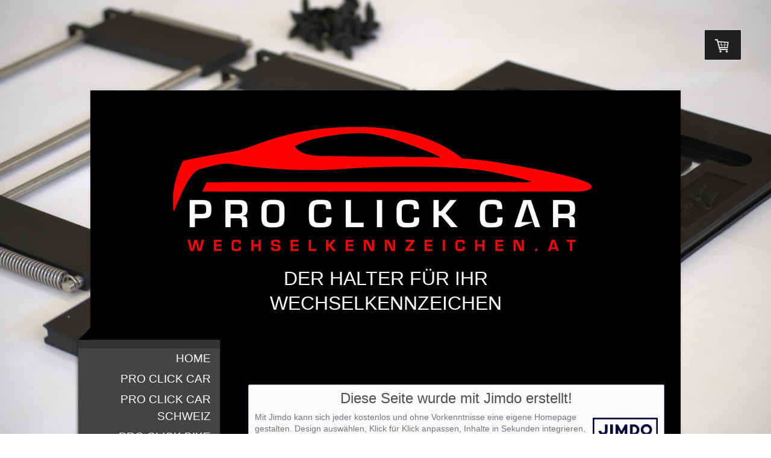

--- FILE ---
content_type: text/html; charset=UTF-8
request_url: https://www.wechselkennzeichen.at/about/
body_size: 11768
content:
<!DOCTYPE html>
<html lang="de-DE"><head>
    <meta charset="utf-8"/>
    <link rel="dns-prefetch preconnect" href="https://u.jimcdn.com/" crossorigin="anonymous"/>
<link rel="dns-prefetch preconnect" href="https://assets.jimstatic.com/" crossorigin="anonymous"/>
<link rel="dns-prefetch preconnect" href="https://image.jimcdn.com" crossorigin="anonymous"/>
<link rel="dns-prefetch preconnect" href="https://fonts.jimstatic.com" crossorigin="anonymous"/>
<meta name="viewport" content="width=device-width, initial-scale=1"/>
<meta http-equiv="X-UA-Compatible" content="IE=edge"/>
<meta name="description" content=""/>
<meta name="robots" content="index, follow, archive"/>
<meta property="st:section" content=""/>
<meta name="generator" content="Jimdo Creator"/>
<meta name="twitter:title" content="Impressum"/>
<meta name="twitter:description" content="-"/>
<meta name="twitter:card" content="summary_large_image"/>
<meta property="og:url" content="https://www.wechselkennzeichen.at/about/"/>
<meta property="og:title" content="Impressum"/>
<meta property="og:description" content=""/>
<meta property="og:type" content="website"/>
<meta property="og:locale" content="de_DE"/>
<meta property="og:site_name" content="proclickcars"/>
<meta name="twitter:image" content="https://image.jimcdn.com/cdn-cgi/image/width=2000%2Cheight=1500%2Cfit=contain%2Cformat=jpg%2C/app/cms/storage/image/path/sb9eed1a35954e120/backgroundarea/i1d1f781e0755c630/version/1511605604/image.jpg"/>
<meta property="og:image" content="https://image.jimcdn.com/cdn-cgi/image/width=2000%2Cheight=1500%2Cfit=contain%2Cformat=jpg%2C/app/cms/storage/image/path/sb9eed1a35954e120/backgroundarea/i1d1f781e0755c630/version/1511605604/image.jpg"/>
<meta property="og:image:width" content="2000"/>
<meta property="og:image:height" content="1500"/>
<meta property="og:image:secure_url" content="https://image.jimcdn.com/cdn-cgi/image/width=2000%2Cheight=1500%2Cfit=contain%2Cformat=jpg%2C/app/cms/storage/image/path/sb9eed1a35954e120/backgroundarea/i1d1f781e0755c630/version/1511605604/image.jpg"/><title>Impressum - proclickcars</title>
<link rel="icon" type="image/png" href="[data-uri]"/>
    
<link rel="canonical" href="https://www.wechselkennzeichen.at/about/"/>

        <script src="https://assets.jimstatic.com/ckies.js.7c38a5f4f8d944ade39b.js"></script>

        <script src="https://assets.jimstatic.com/cookieControl.js.b05bf5f4339fa83b8e79.js"></script>
    <script>window.CookieControlSet.setToNormal();</script>

    <style>html,body{margin:0}.hidden{display:none}.n{padding:5px}#cc-website-title a {text-decoration: none}.cc-m-image-align-1{text-align:left}.cc-m-image-align-2{text-align:right}.cc-m-image-align-3{text-align:center}</style>

        <link href="https://u.jimcdn.com/cms/o/sb9eed1a35954e120/layout/dm_ad8fff29fb11520f6403d27a3494a84b/css/layout.css?t=1588074227" rel="stylesheet" type="text/css" id="jimdo_layout_css"/>
<script>     /* <![CDATA[ */     /*!  loadCss [c]2014 @scottjehl, Filament Group, Inc.  Licensed MIT */     window.loadCSS = window.loadCss = function(e,n,t){var r,l=window.document,a=l.createElement("link");if(n)r=n;else{var i=(l.body||l.getElementsByTagName("head")[0]).childNodes;r=i[i.length-1]}var o=l.styleSheets;a.rel="stylesheet",a.href=e,a.media="only x",r.parentNode.insertBefore(a,n?r:r.nextSibling);var d=function(e){for(var n=a.href,t=o.length;t--;)if(o[t].href===n)return e.call(a);setTimeout(function(){d(e)})};return a.onloadcssdefined=d,d(function(){a.media=t||"all"}),a};     window.onloadCSS = function(n,o){n.onload=function(){n.onload=null,o&&o.call(n)},"isApplicationInstalled"in navigator&&"onloadcssdefined"in n&&n.onloadcssdefined(o)}     /* ]]> */ </script>     <script>
// <![CDATA[
onloadCSS(loadCss('https://assets.jimstatic.com/web.css.cba479cb7ca5b5a1cac2a1ff8a34b9db.css') , function() {
    this.id = 'jimdo_web_css';
});
// ]]>
</script>
<link href="https://assets.jimstatic.com/web.css.cba479cb7ca5b5a1cac2a1ff8a34b9db.css" rel="preload" as="style"/>
<noscript>
<link href="https://assets.jimstatic.com/web.css.cba479cb7ca5b5a1cac2a1ff8a34b9db.css" rel="stylesheet"/>
</noscript>
    <script>
    //<![CDATA[
        var jimdoData = {"isTestserver":false,"isLcJimdoCom":false,"isJimdoHelpCenter":false,"isProtectedPage":false,"cstok":"","cacheJsKey":"809fbefa5524cfe701b9bc699b86fd969b906185","cacheCssKey":"809fbefa5524cfe701b9bc699b86fd969b906185","cdnUrl":"https:\/\/assets.jimstatic.com\/","minUrl":"https:\/\/assets.jimstatic.com\/app\/cdn\/min\/file\/","authUrl":"https:\/\/a.jimdo.com\/","webPath":"https:\/\/www.wechselkennzeichen.at\/","appUrl":"https:\/\/a.jimdo.com\/","cmsLanguage":"de_DE","isFreePackage":false,"mobile":false,"isDevkitTemplateUsed":true,"isTemplateResponsive":true,"websiteId":"sb9eed1a35954e120","pageId":1922821070,"packageId":3,"shop":{"deliveryTimeTexts":{"1":"1 - 3 Tage Lieferzeit","2":"3 - 5 Tage Lieferzeit","3":"5 - 8 Tage Lieferzeit"},"checkoutButtonText":"Zur Kasse","isReady":true,"currencyFormat":{"pattern":"#,##0.00 \u00a4","convertedPattern":"#,##0.00 $","symbols":{"GROUPING_SEPARATOR":".","DECIMAL_SEPARATOR":",","CURRENCY_SYMBOL":"\u20ac"}},"currencyLocale":"de_DE"},"tr":{"gmap":{"searchNotFound":"Die angegebene Adresse konnte nicht gefunden werden.","routeNotFound":"Die Anfahrtsroute konnte nicht berechnet werden. M\u00f6gliche Gr\u00fcnde: Die Startadresse ist zu ungenau oder zu weit von der Zieladresse entfernt."},"shop":{"checkoutSubmit":{"next":"N\u00e4chster Schritt","wait":"Bitte warten"},"paypalError":"Da ist leider etwas schiefgelaufen. Bitte versuche es erneut!","cartBar":"Zum Warenkorb","maintenance":"Dieser Shop ist vor\u00fcbergehend leider nicht erreichbar. Bitte probieren Sie es sp\u00e4ter noch einmal.","addToCartOverlay":{"productInsertedText":"Der Artikel wurde dem Warenkorb hinzugef\u00fcgt.","continueShoppingText":"Weiter einkaufen","reloadPageText":"neu laden"},"notReadyText":"Dieser Shop ist noch nicht vollst\u00e4ndig eingerichtet.","numLeftText":"Mehr als {:num} Exemplare dieses Artikels sind z.Z. leider nicht verf\u00fcgbar.","oneLeftText":"Es ist leider nur noch ein Exemplar dieses Artikels verf\u00fcgbar."},"common":{"timeout":"Es ist ein Fehler aufgetreten. Die von dir ausgew\u00e4hlte Aktion wurde abgebrochen. Bitte versuche es in ein paar Minuten erneut."},"form":{"badRequest":"Es ist ein Fehler aufgetreten: Die Eingaben konnten leider nicht \u00fcbermittelt werden. Bitte versuche es sp\u00e4ter noch einmal!"}},"jQuery":"jimdoGen002","isJimdoMobileApp":false,"bgConfig":{"id":56395970,"type":"picture","options":{"fixed":true},"images":[{"id":6463409470,"url":"https:\/\/image.jimcdn.com\/cdn-cgi\/image\/width=2000%2Cheight=1500%2Cfit=contain%2Cformat=jpg%2C\/app\/cms\/storage\/image\/path\/sb9eed1a35954e120\/backgroundarea\/i1d1f781e0755c630\/version\/1511605604\/image.jpg","altText":"","focalPointX":93.0859375,"focalPointY":45.790289256198349221449461765587329864501953125}]},"bgFullscreen":null,"responsiveBreakpointLandscape":767,"responsiveBreakpointPortrait":480,"copyableHeadlineLinks":false,"tocGeneration":false,"googlemapsConsoleKey":false,"loggingForAnalytics":false,"loggingForPredefinedPages":false,"isFacebookPixelIdEnabled":true,"userAccountId":"6193c2ab-45a3-4b22-99d7-d8a2c626d357"};
    // ]]>
</script>

     <script> (function(window) { 'use strict'; var regBuff = window.__regModuleBuffer = []; var regModuleBuffer = function() { var args = [].slice.call(arguments); regBuff.push(args); }; if (!window.regModule) { window.regModule = regModuleBuffer; } })(window); </script>
    <script src="https://assets.jimstatic.com/web.js.24f3cfbc36a645673411.js" async="true"></script>
    <script src="https://assets.jimstatic.com/at.js.62588d64be2115a866ce.js"></script>
    <script type="text/javascript">
//<![CDATA[

if(window.CookieControl.isCookieAllowed("fb_analytics")) {
    !function(f,b,e,v,n,t,s){if(f.fbq)return;n=f.fbq=function(){n.callMethod?
    n.callMethod.apply(n,arguments):n.queue.push(arguments)};if(!f._fbq)f._fbq=n;
    n.push=n;n.loaded=!0;n.version='2.0';n.agent='pljimdo';n.queue=[];t=b.createElement(e);t.async=!0;
    t.src=v;s=b.getElementsByTagName(e)[0];s.parentNode.insertBefore(t,s)}(window,
    document,'script','https://connect.facebook.net/en_US/fbevents.js');
    fbq('init', '311921755951436');
    fbq('track', 'PageView');
}

//]]>
</script>
</head>

<body class="body cc-page j-has-shop j-m-gallery-styles j-m-video-styles j-m-hr-styles j-m-header-styles j-m-text-styles j-m-emotionheader-styles j-m-htmlCode-styles j-m-rss-styles j-m-form-styles j-m-table-styles j-m-textWithImage-styles j-m-downloadDocument-styles j-m-imageSubtitle-styles j-m-flickr-styles j-m-googlemaps-styles j-m-blogSelection-styles j-m-comment-styles-disabled j-m-jimdo-styles j-m-profile-styles j-m-guestbook-styles j-m-promotion-styles j-m-twitter-styles j-m-hgrid-styles j-m-shoppingcart-styles j-m-catalog-styles j-m-product-styles-disabled j-m-facebook-styles j-m-sharebuttons-styles j-m-formnew-styles j-m-callToAction-styles j-m-turbo-styles j-m-spacing-styles j-m-googleplus-styles j-m-dummy-styles j-m-search-styles j-m-booking-styles j-m-socialprofiles-styles j-footer-styles cc-pagemode-default cc-content-parent" id="page-1922821070">

<div id="cc-inner" class="cc-content-parent">

  <!-- _mobile-navigation.sass -->
  <input type="checkbox" id="jtpl-mobile-navigation__checkbox"/><!-- END _mobile-navigation.sass --><!-- _main.sass --><div class="jtpl-main cc-content-parent">

    <div class="jtpl-background-area" background-area=""></div>

    <div class="jtpl-container content-options-box alignment-options cc-content-parent">

      <!-- _mobile-navigation.sass -->
      <nav class="jtpl-mobile-navigation"><div class="jtpl-mobile-navigation__top-bar">
          <label for="jtpl-mobile-navigation__checkbox" class="jtpl-mobile-navigation__label">
            <span class="jtpl-mobile-navigation__borders navigation-colors__menu-icon"></span>
          </label>
        </div>
        <div class="jtpl-mobile-navigation__inner navigation-colors">
          <div data-container="navigation"><div class="j-nav-variant-nested"><ul class="cc-nav-level-0 j-nav-level-0"><li id="cc-nav-view-1922821170" class="jmd-nav__list-item-0"><a href="/" data-link-title="Home">Home</a></li><li id="cc-nav-view-1922821270" class="jmd-nav__list-item-0"><a href="/pro-click-car/" data-link-title="Pro Click Car">Pro Click Car</a></li><li id="cc-nav-view-1971631070" class="jmd-nav__list-item-0"><a href="/pro-click-car-schweiz/" data-link-title="Pro Click Car Schweiz">Pro Click Car Schweiz</a></li><li id="cc-nav-view-1922821370" class="jmd-nav__list-item-0"><a href="/pro-click-bike/" data-link-title="Pro Click Bike">Pro Click Bike</a></li><li id="cc-nav-view-1922821870" class="jmd-nav__list-item-0"><a href="/kontakt/" data-link-title="Kontakt">Kontakt</a></li><li id="cc-nav-view-1974312570" class="jmd-nav__list-item-0"><a href="/aktionen/" data-link-title="AKTIONEN">AKTIONEN</a></li></ul></div></div>
        </div>
      </nav><!-- END _mobile-navigation.sass --><!-- _header.sass --><header class="jtpl-header"><div class="jtpl-logo"><div id="cc-website-logo" class="cc-single-module-element"><div id="cc-m-10167682170" class="j-module n j-imageSubtitle"><div class="cc-m-image-container"><figure class="cc-imagewrapper cc-m-image-align-1">
<a href="https://www.wechselkennzeichen.at/" target="_self"><img srcset="https://image.jimcdn.com/cdn-cgi/image/width=320%2Cheight=10000%2Cfit=contain%2Cformat=jpg%2C/app/cms/storage/image/path/sb9eed1a35954e120/image/i2be038c3e3d00653/version/1551197094/image.jpg 320w, https://image.jimcdn.com/cdn-cgi/image/width=640%2Cheight=10000%2Cfit=contain%2Cformat=jpg%2C/app/cms/storage/image/path/sb9eed1a35954e120/image/i2be038c3e3d00653/version/1551197094/image.jpg 640w, https://image.jimcdn.com/cdn-cgi/image//app/cms/storage/image/path/sb9eed1a35954e120/image/i2be038c3e3d00653/version/1551197094/image.jpg 900w" sizes="(min-width: 900px) 900px, 100vw" id="cc-m-imagesubtitle-image-10167682170" src="https://image.jimcdn.com/cdn-cgi/image//app/cms/storage/image/path/sb9eed1a35954e120/image/i2be038c3e3d00653/version/1551197094/image.jpg" alt="proclickcars" class="" data-src-width="900" data-src-height="242" data-src="https://image.jimcdn.com/cdn-cgi/image//app/cms/storage/image/path/sb9eed1a35954e120/image/i2be038c3e3d00653/version/1551197094/image.jpg" data-image-id="6620576670"/></a>    

</figure>
</div>
<div class="cc-clear"></div>
<script id="cc-m-reg-10167682170">// <![CDATA[

    window.regModule("module_imageSubtitle", {"data":{"imageExists":true,"hyperlink":"","hyperlink_target":"","hyperlinkAsString":"","pinterest":"0","id":10167682170,"widthEqualsContent":"0","resizeWidth":900,"resizeHeight":242},"id":10167682170});
// ]]>
</script></div></div></div>
        <div id="cc-website-title" class="cc-single-module-element"><div id="cc-m-10167682270" class="j-module n j-header"><a href="https://www.wechselkennzeichen.at/"><span class="cc-within-single-module-element j-website-title-content" id="cc-m-header-10167682270">DER HALTER FÜR IHR <br/>WECHSELKENNZEICHEN</span></a></div></div>
      </header><!-- END _header.sass --><!-- _section-main.sass --><section class="jtpl-section-main cc-content-parent"><!-- _navigation.sass --><nav class="jtpl-navigation navigation-colors"><div data-container="navigation"><div class="j-nav-variant-nested"><ul class="cc-nav-level-0 j-nav-level-0"><li id="cc-nav-view-1922821170" class="jmd-nav__list-item-0"><a href="/" data-link-title="Home">Home</a></li><li id="cc-nav-view-1922821270" class="jmd-nav__list-item-0"><a href="/pro-click-car/" data-link-title="Pro Click Car">Pro Click Car</a></li><li id="cc-nav-view-1971631070" class="jmd-nav__list-item-0"><a href="/pro-click-car-schweiz/" data-link-title="Pro Click Car Schweiz">Pro Click Car Schweiz</a></li><li id="cc-nav-view-1922821370" class="jmd-nav__list-item-0"><a href="/pro-click-bike/" data-link-title="Pro Click Bike">Pro Click Bike</a></li><li id="cc-nav-view-1922821870" class="jmd-nav__list-item-0"><a href="/kontakt/" data-link-title="Kontakt">Kontakt</a></li><li id="cc-nav-view-1974312570" class="jmd-nav__list-item-0"><a href="/aktionen/" data-link-title="AKTIONEN">AKTIONEN</a></li></ul></div></div>
        </nav><!-- END _navigation.sass --><section class="jtpl-content content-options-inner cc-content-parent"><div id="content_area" data-container="content"><div id="content_start"></div>
        
        <div id="cc-matrix-2530361470"></div>
        <br/>
<br/>
<div id="imprint" class="j-static-page">
    <h2>Diese Seite wurde mit Jimdo erstellt!</h2>
    <a class="imprint-logo-wrapper" href="https://de.jimdo.com?utm_medium=about%20box&amp;utm_source=business" rel="nofollow">
        <img class="logo" src="https://assets.jimstatic.com/s/img/cms/siteadmin/newlogostuff/jimdologo2015.png" alt="Jimdo" title="Jimdo"/>
    </a>

    <p class="imprint-about">
        Mit Jimdo kann sich jeder kostenlos und ohne Vorkenntnisse eine eigene Homepage gestalten. Design auswählen, Klick für Klick anpassen, Inhalte in Sekunden integrieren, fertig!        <br/>
        Jetzt unter <a href="https://de.jimdo.com?utm_medium=about%20box&amp;utm_source=business" rel="nofollow">de.jimdo.com</a> für eine kostenlose Webseite anmelden und sofort loslegen.    </p>
</div>
<br/>

        </div>
        </section></section><!-- END _section-main.sass --><!-- _section-aside.sass --><section class="jtpl-sidebar sidebar-options"><div data-container="sidebar"><div id="cc-matrix-2530365370"><div id="cc-m-9670077670" class="j-module n j-spacing ">
    <div class="cc-m-spacer" style="height: 30px;">
    
</div>

</div><div id="cc-m-9670077770" class="j-module n j-hgrid ">    <div class="cc-m-hgrid-column" style="width: 28.65%;">
        <div id="cc-matrix-2530365670"><div id="cc-m-9670077870" class="j-module n j-header "><h3 class="" id="cc-m-header-9670077870">Kundenservice</h3></div><div id="cc-m-9670077970" class="j-module n j-text "><p>
    Montag bis Freitag:
</p>

<p>
    von   8.00 -12.00 Uhr 
</p>

<p>
    von 13.00 -17.00 Uhr
</p>

<p>
     
</p>

<p>
     
</p>

<p>
    Tel.: <a href="tel:+4365625085" class="">+43 (0)6562 5085</a>
</p>

<p>
    Fax: +43 (0)6562 5085 4
</p>

<p>
    <a href="mailto:info@wechselkennzeichen.at" class="">info@wechselkennzeichen.at</a>
</p></div></div>    </div>
            <div class="cc-m-hgrid-separator" data-display="cms-only"><div></div></div>
        <div class="cc-m-hgrid-column" style="width: 22.75%;">
        <div id="cc-matrix-2530365770"><div id="cc-m-9670078070" class="j-module n j-header "><h3 class="" id="cc-m-header-9670078070">Informationen</h3></div><div id="cc-m-9670078170" class="j-module n j-text "><p>
    <a href="https://www.wechselkennzeichen.at/j/shop/deliveryinfo" target="_blank" title="https://www.wechselkennzeichen.at/j/shop/deliveryinfo">Versandkosten</a>:
</p>

<p>
    Österreich € 6,99
</p>

<p>
    Deutschland € 16,99
</p>

<p>
    Schweiz € 19,99
</p>

<p>
    <span style="font-size: 14px;">Bei Lieferungen in das Ausland können Zölle, Steuern und Gebühren anfallen, die im angezeigten Gesamtpreis nicht enthalten sind.</span>
</p>

<p>
    <span style="font-size: 14px;">14 tätiges Rückgaberecht </span>
</p>

<p>
    <span style="font-size: 14px;">Kunde trägt die unmittelbaren Kosten der Sendung und der Rücksendung</span>
</p>

<p>
     
</p>

<p>
    Zahlungsmöglichkeiten:
</p></div><div id="cc-m-9857627270" class="j-module n j-imageSubtitle "><figure class="cc-imagewrapper cc-m-image-align-1">
<a href="/"><img srcset="https://image.jimcdn.com/cdn-cgi/image/width=61%2Cheight=10000%2Cfit=contain%2Cformat=png%2C/app/cms/storage/image/path/sb9eed1a35954e120/image/i65849483b5370031/version/1512134510/image.png 61w, https://image.jimcdn.com/cdn-cgi/image/width=122%2Cheight=10000%2Cfit=contain%2Cformat=png%2C/app/cms/storage/image/path/sb9eed1a35954e120/image/i65849483b5370031/version/1512134510/image.png 122w" sizes="(min-width: 61px) 61px, 100vw" id="cc-m-imagesubtitle-image-9857627270" src="https://image.jimcdn.com/cdn-cgi/image/width=61%2Cheight=10000%2Cfit=contain%2Cformat=png%2C/app/cms/storage/image/path/sb9eed1a35954e120/image/i65849483b5370031/version/1512134510/image.png" alt="" class="" data-src-width="512" data-src-height="366" data-src="https://image.jimcdn.com/cdn-cgi/image/width=61%2Cheight=10000%2Cfit=contain%2Cformat=png%2C/app/cms/storage/image/path/sb9eed1a35954e120/image/i65849483b5370031/version/1512134510/image.png" data-image-id="6470766270"/></a>    

</figure>

<div class="cc-clear"></div>
<script id="cc-m-reg-9857627270">// <![CDATA[

    window.regModule("module_imageSubtitle", {"data":{"imageExists":true,"hyperlink":"\/app\/sb9eed1a35954e120\/p50c9bc289328affe\/","hyperlink_target":"","hyperlinkAsString":"Home","pinterest":"0","id":9857627270,"widthEqualsContent":"0","resizeWidth":"61","resizeHeight":44},"id":9857627270});
// ]]>
</script></div><div id="cc-m-9857632670" class="j-module n j-imageSubtitle "><figure class="cc-imagewrapper cc-m-image-align-1">
<img srcset="https://image.jimcdn.com/cdn-cgi/image/width=61%2Cheight=10000%2Cfit=contain%2Cformat=png%2C/app/cms/storage/image/path/sb9eed1a35954e120/image/i5c4f3631d965fb3d/version/1512129685/image.png 61w, https://image.jimcdn.com/cdn-cgi/image/width=122%2Cheight=10000%2Cfit=contain%2Cformat=png%2C/app/cms/storage/image/path/sb9eed1a35954e120/image/i5c4f3631d965fb3d/version/1512129685/image.png 122w" sizes="(min-width: 61px) 61px, 100vw" id="cc-m-imagesubtitle-image-9857632670" src="https://image.jimcdn.com/cdn-cgi/image/width=61%2Cheight=10000%2Cfit=contain%2Cformat=png%2C/app/cms/storage/image/path/sb9eed1a35954e120/image/i5c4f3631d965fb3d/version/1512129685/image.png" alt="" class="" data-src-width="512" data-src-height="366" data-src="https://image.jimcdn.com/cdn-cgi/image/width=61%2Cheight=10000%2Cfit=contain%2Cformat=png%2C/app/cms/storage/image/path/sb9eed1a35954e120/image/i5c4f3631d965fb3d/version/1512129685/image.png" data-image-id="6470767770"/>    

</figure>

<div class="cc-clear"></div>
<script id="cc-m-reg-9857632670">// <![CDATA[

    window.regModule("module_imageSubtitle", {"data":{"imageExists":true,"hyperlink":"","hyperlink_target":"","hyperlinkAsString":"","pinterest":"0","id":9857632670,"widthEqualsContent":"0","resizeWidth":"61","resizeHeight":44},"id":9857632670});
// ]]>
</script></div><div id="cc-m-9857638170" class="j-module n j-imageSubtitle "><figure class="cc-imagewrapper cc-m-image-align-1">
<img srcset="https://image.jimcdn.com/cdn-cgi/image/width=61%2Cheight=10000%2Cfit=contain%2Cformat=png%2C/app/cms/storage/image/path/sb9eed1a35954e120/image/ic3da8fef5bc66664/version/1512134462/image.png 61w, https://image.jimcdn.com/cdn-cgi/image/width=122%2Cheight=10000%2Cfit=contain%2Cformat=png%2C/app/cms/storage/image/path/sb9eed1a35954e120/image/ic3da8fef5bc66664/version/1512134462/image.png 122w" sizes="(min-width: 61px) 61px, 100vw" id="cc-m-imagesubtitle-image-9857638170" src="https://image.jimcdn.com/cdn-cgi/image/width=61%2Cheight=10000%2Cfit=contain%2Cformat=png%2C/app/cms/storage/image/path/sb9eed1a35954e120/image/ic3da8fef5bc66664/version/1512134462/image.png" alt="" class="" data-src-width="512" data-src-height="366" data-src="https://image.jimcdn.com/cdn-cgi/image/width=61%2Cheight=10000%2Cfit=contain%2Cformat=png%2C/app/cms/storage/image/path/sb9eed1a35954e120/image/ic3da8fef5bc66664/version/1512134462/image.png" data-image-id="6470771270"/>    

</figure>

<div class="cc-clear"></div>
<script id="cc-m-reg-9857638170">// <![CDATA[

    window.regModule("module_imageSubtitle", {"data":{"imageExists":true,"hyperlink":"","hyperlink_target":"","hyperlinkAsString":"","pinterest":"0","id":9857638170,"widthEqualsContent":"0","resizeWidth":"61","resizeHeight":44},"id":9857638170});
// ]]>
</script></div><div id="cc-m-9857638270" class="j-module n j-imageSubtitle "><figure class="cc-imagewrapper cc-m-image-align-1">
<img srcset="https://image.jimcdn.com/cdn-cgi/image/width=61%2Cheight=10000%2Cfit=contain%2Cformat=png%2C/app/cms/storage/image/path/sb9eed1a35954e120/image/i15412ca5e6eca9d5/version/1512129700/image.png 61w, https://image.jimcdn.com/cdn-cgi/image/width=122%2Cheight=10000%2Cfit=contain%2Cformat=png%2C/app/cms/storage/image/path/sb9eed1a35954e120/image/i15412ca5e6eca9d5/version/1512129700/image.png 122w" sizes="(min-width: 61px) 61px, 100vw" id="cc-m-imagesubtitle-image-9857638270" src="https://image.jimcdn.com/cdn-cgi/image/width=61%2Cheight=10000%2Cfit=contain%2Cformat=png%2C/app/cms/storage/image/path/sb9eed1a35954e120/image/i15412ca5e6eca9d5/version/1512129700/image.png" alt="" class="" data-src-width="512" data-src-height="366" data-src="https://image.jimcdn.com/cdn-cgi/image/width=61%2Cheight=10000%2Cfit=contain%2Cformat=png%2C/app/cms/storage/image/path/sb9eed1a35954e120/image/i15412ca5e6eca9d5/version/1512129700/image.png" data-image-id="6470771370"/>    

</figure>

<div class="cc-clear"></div>
<script id="cc-m-reg-9857638270">// <![CDATA[

    window.regModule("module_imageSubtitle", {"data":{"imageExists":true,"hyperlink":"","hyperlink_target":"","hyperlinkAsString":"","pinterest":"0","id":9857638270,"widthEqualsContent":"0","resizeWidth":"61","resizeHeight":44},"id":9857638270});
// ]]>
</script></div></div>    </div>
            <div class="cc-m-hgrid-separator" data-display="cms-only"><div></div></div>
        <div class="cc-m-hgrid-column" style="width: 19.04%;">
        <div id="cc-matrix-2530365870"><div id="cc-m-9670078270" class="j-module n j-header "><h3 class="" id="cc-m-header-9670078270">Kategorien</h3></div><div id="cc-m-9670078370" class="j-module n j-text "><p>
    <a href="/" title="Home" class="cc-sm-pointer">Home</a>
</p>

<p>
    <a href="/pro-click-car/" title="Pro Click Car" class="cc-sm-pointer">Pro Click Car</a>
</p>

<p>
    <a href="/pro-click-car-schweiz/" title="Pro Click Car Schweiz">Pro Click Car Schweiz</a>
</p>

<p>
    <a href="/pro-click-bike/" title="Pro Click Bike" class="cc-sm-pointer">Pro Click Bike</a>
</p>

<p>
    <a href="/kontakt/" title="Kontakt" class="cc-sm-pointer">Kontakt</a>
</p></div><div id="cc-m-9930838270" class="j-module n j-sharebuttons ">
<div class="cc-sharebuttons-element cc-sharebuttons-size-64 cc-sharebuttons-style-colored cc-sharebuttons-design-square cc-sharebuttons-align-left">


    <a class="cc-sharebuttons-facebook" href="http://www.facebook.com/sharer.php?u=https://www.wechselkennzeichen.at/about/&amp;t=Impressum" title="Facebook" target="_blank"></a>

</div>
</div></div>    </div>
            <div class="cc-m-hgrid-separator" data-display="cms-only"><div></div></div>
        <div class="cc-m-hgrid-column last" style="width: 23.55%;">
        <div id="cc-matrix-2530365970"><div id="cc-m-9673595770" class="j-module n j-imageSubtitle "><figure class="cc-imagewrapper cc-m-image-align-1 cc-m-width-maxed">
<img srcset="https://image.jimcdn.com/cdn-cgi/image/width=204%2Cheight=10000%2Cfit=contain%2Cformat=png%2C/app/cms/storage/image/path/sb9eed1a35954e120/image/i2a21788652bc9b8d/version/1508413288/image.png 204w, https://image.jimcdn.com/cdn-cgi/image/width=320%2Cheight=10000%2Cfit=contain%2Cformat=png%2C/app/cms/storage/image/path/sb9eed1a35954e120/image/i2a21788652bc9b8d/version/1508413288/image.png 320w, https://image.jimcdn.com/cdn-cgi/image/width=408%2Cheight=10000%2Cfit=contain%2Cformat=png%2C/app/cms/storage/image/path/sb9eed1a35954e120/image/i2a21788652bc9b8d/version/1508413288/image.png 408w" sizes="(min-width: 204px) 204px, 100vw" id="cc-m-imagesubtitle-image-9673595770" src="https://image.jimcdn.com/cdn-cgi/image/width=204%2Cheight=10000%2Cfit=contain%2Cformat=png%2C/app/cms/storage/image/path/sb9eed1a35954e120/image/i2a21788652bc9b8d/version/1508413288/image.png" alt="" class="" data-src-width="1086" data-src-height="685" data-src="https://image.jimcdn.com/cdn-cgi/image/width=204%2Cheight=10000%2Cfit=contain%2Cformat=png%2C/app/cms/storage/image/path/sb9eed1a35954e120/image/i2a21788652bc9b8d/version/1508413288/image.png" data-image-id="6426454970"/>    

</figure>

<div class="cc-clear"></div>
<script id="cc-m-reg-9673595770">// <![CDATA[

    window.regModule("module_imageSubtitle", {"data":{"imageExists":true,"hyperlink":"","hyperlink_target":"","hyperlinkAsString":"","pinterest":"0","id":9673595770,"widthEqualsContent":"1","resizeWidth":"204","resizeHeight":129},"id":9673595770});
// ]]>
</script></div><div id="cc-m-9960735270" class="j-module n j-facebook ">        <div class="j-search-results">
            <button class="fb-placeholder-button j-fb-placeholder-button"><span class="like-icon"></span>Mit Facebook verbinden</button>
            <div class="fb-page" data-href="https://www.facebook.com/wechselkennzeichen.at/" data-hide-cover="false" data-show-facepile="false" data-show-posts="false" data-width="204"></div>
        </div><script>// <![CDATA[

    window.regModule("module_facebook", []);
// ]]>
</script></div></div>    </div>
    
<div class="cc-m-hgrid-overlay" data-display="cms-only"></div>

<br class="cc-clear"/>

</div><div id="cc-m-9670078470" class="j-module n j-spacing ">
    <div class="cc-m-spacer" style="height: 30px;">
    
</div>

</div></div></div>
      </section><!-- END _section-aside.sass --><!-- _footer.sass --><footer class="jtpl-footer footer-options"><div id="contentfooter" data-container="footer">

    <div class="j-info-row"><sup>1</sup> Gilt für Lieferungen in folgendes Land: Österreich. Lieferzeiten für andere Länder und Informationen zur Berechnung des Liefertermins siehe hier: <a href="https://www.wechselkennzeichen.at/j/shop/deliveryinfo">Liefer- und Zahlungsbedingungen</a><br/><sup>2</sup> inkl. MwSt.<br/></div>
    <div class="j-meta-links">
        <a href="/about/">Impressum</a> | <a href="//www.wechselkennzeichen.at/j/shop/withdrawal">Widerrufsbelehrung und -formular</a> | <a href="//www.wechselkennzeichen.at/j/shop/deliveryinfo" data-meta-link="shop_delivery_info">Liefer- und Zahlungsbedingungen</a> | <a href="//www.wechselkennzeichen.at/j/privacy">Datenschutz</a> | <a id="cookie-policy" href="javascript:window.CookieControl.showCookieSettings();">Cookie-Richtlinie</a> | <a href="/sitemap/">Sitemap</a>    </div>

    <div class="j-admin-links">
            
    <span class="loggedout">
        <a rel="nofollow" id="login" href="/login">Anmelden</a>
    </span>

<span class="loggedin">
    <a rel="nofollow" id="logout" target="_top" href="https://cms.e.jimdo.com/app/cms/logout.php">
        Abmelden    </a>
    |
    <a rel="nofollow" id="edit" target="_top" href="https://a.jimdo.com/app/auth/signin/jumpcms/?page=1922821070">Bearbeiten</a>
</span>
        </div>

    
</div>

      </footer><!-- END _footer.sass -->
</div>

    <!-- _cart.sass -->
    <div class="jtpl-cart">
      <div id="cc-sidecart-wrapper"><script>// <![CDATA[

    window.regModule("sidebar_shoppingcart", {"variant":"default","currencyLocale":"de_DE","currencyFormat":{"pattern":"#,##0.00 \u00a4","convertedPattern":"#,##0.00 $","symbols":{"GROUPING_SEPARATOR":".","DECIMAL_SEPARATOR":",","CURRENCY_SYMBOL":"\u20ac"}},"tr":{"cart":{"subtotalText":"Zwischensumme","emptyBasketText":"Ihr Warenkorb ist leer."}}});
// ]]>
</script></div>
    </div>
    <!-- END _cart.sass -->

  </div>
  <!-- END _main.sass -->

</div>
    <ul class="cc-FloatingButtonBarContainer cc-FloatingButtonBarContainer-right hidden">

                    <!-- scroll to top button -->
            <li class="cc-FloatingButtonBarContainer-button-scroll">
                <a href="javascript:void(0);" title="Nach oben scrollen">
                    <span>Nach oben scrollen</span>
                </a>
            </li>
            <script>// <![CDATA[

    window.regModule("common_scrolltotop", []);
// ]]>
</script>    </ul>
    <script type="text/javascript">
//<![CDATA[
var _gaq = [];

_gaq.push(['_gat._anonymizeIp']);

if (window.CookieControl.isCookieAllowed("ga")) {
    _gaq.push(['a._setAccount', 'UA-109123468-1'],
        ['a._trackPageview']
        );

    (function() {
        var ga = document.createElement('script');
        ga.type = 'text/javascript';
        ga.async = true;
        ga.src = 'https://www.google-analytics.com/ga.js';

        var s = document.getElementsByTagName('script')[0];
        s.parentNode.insertBefore(ga, s);
    })();
}
addAutomatedTracking('creator.website', track_anon);
//]]>
</script>
    
<div id="loginbox" class="hidden">

    <div id="loginbox-header">

    <a class="cc-close" title="Dieses Element zuklappen" href="#">zuklappen</a>

    <div class="c"></div>

</div>

<div id="loginbox-content">

        <div id="resendpw"></div>

        <div id="loginboxOuter"></div>
    </div>
</div>
<div id="loginbox-darklayer" class="hidden"></div>
<script>// <![CDATA[

    window.regModule("web_login", {"url":"https:\/\/www.wechselkennzeichen.at\/","pageId":1922821070});
// ]]>
</script>


<div class="cc-individual-cookie-settings" id="cc-individual-cookie-settings" style="display: none" data-nosnippet="true">

</div>
<script>// <![CDATA[

    window.regModule("web_individualCookieSettings", {"categories":[{"type":"NECESSARY","name":"Unbedingt erforderlich","description":"Unbedingt erforderliche Cookies erm\u00f6glichen grundlegende Funktionen und sind f\u00fcr die einwandfreie Funktion der Website erforderlich. Daher kann man sie nicht deaktivieren. Diese Art von Cookies wird ausschlie\u00dflich von dem Betreiber der Website verwendet (First-Party-Cookie) und s\u00e4mtliche Informationen, die in den Cookies gespeichert sind, werden nur an diese Website gesendet.","required":true,"cookies":[{"key":"jimdo-cart-v1","name":"Jimdo-cart-v1","description":"Jimdo-cart-v1\n\nErforderlicher lokaler Speicher, der Informationen \u00fcber den Warenkorb des Website-Besuchers speichert, um Eink\u00e4ufe \u00fcber diesen Online-Shop zu erm\u00f6glichen.\n\nAnbieter:\nJimdo GmbH, Stresemannstra\u00dfe 375, 22761 Hamburg Deutschland.\n\nCookie\/Lokaler Speichername: Jimdo-cart-v1.\nLaufzeit: Der lokale Speicher l\u00e4uft nicht ab.\n\nDatenschutzerkl\u00e4rung:\nhttps:\/\/www.jimdo.com\/de\/info\/datenschutzerklaerung\/ ","required":true},{"key":"cookielaw","name":"cookielaw","description":"Cookielaw\n\nDieses Cookie zeigt das Cookie-Banner an und speichert die Cookie-Einstellungen des Besuchers.\n\nAnbieter:\nJimdo GmbH, Stresemannstrasse 375, 22761 Hamburg, Deutschland.\n\nCookie-Name: ckies_cookielaw\nCookie-Laufzeit: 1 Jahr\n\nDatenschutzerkl\u00e4rung:\nhttps:\/\/www.jimdo.com\/de\/info\/datenschutzerklaerung\/ ","required":true},{"key":"phpsessionid","name":"PHPSESSIONID","description":"PHPSESSIONID\n\nLokaler Speicher, der f\u00fcr das korrekte Funktionieren dieses Shops zwingend erforderlich ist.\n\nAnbieter:\nJimdo GmbH, Stresemannstra\u00dfe 375, 22761 Hamburg Deutschland\n\nCookie \/Lokaler Speichername: PHPSESSIONID\nLaufzeit: 1 Sitzung\n\nDatenschutzerkl\u00e4rung:\nhttps:\/\/www.jimdo.com\/de\/info\/datenschutzerklaerung\/ ","required":true},{"key":"control-cookies-wildcard","name":"ckies_*","description":"Jimdo Control Cookies\n\nSteuerungs-Cookies zur Aktivierung der vom Website-Besucher ausgew\u00e4hlten Dienste\/Cookies und zur Speicherung der entsprechenden Cookie-Einstellungen. \n\nAnbieter:\nJimdo GmbH, Stresemannstra\u00dfe 375, 22761 Hamburg, Deutschland.\n\nCookie-Namen: ckies_*, ckies_postfinance, ckies_stripe, ckies_powr, ckies_google, ckies_cookielaw, ckies_ga, ckies_jimdo_analytics, ckies_fb_analytics, ckies_fr\n\nCookie-Laufzeit: 1 Jahr\n\nDatenschutzerkl\u00e4rung:\nhttps:\/\/www.jimdo.com\/de\/info\/datenschutzerklaerung\/ ","required":true}]},{"type":"FUNCTIONAL","name":"Funktionell","description":"Funktionelle Cookies erm\u00f6glichen dieser Website, bestimmte Funktionen zur Verf\u00fcgung zu stellen und Informationen zu speichern, die vom Nutzer eingegeben wurden \u2013 beispielsweise bereits registrierte Namen oder die Sprachauswahl. Damit werden verbesserte und personalisierte Funktionen gew\u00e4hrleistet.","required":false,"cookies":[{"key":"powr-v2","name":"powr","description":"POWr.io Cookies\n\nDiese Cookies registrieren anonyme, statistische Daten \u00fcber das Verhalten des Besuchers dieser Website und sind verantwortlich f\u00fcr die Gew\u00e4hrleistung der Funktionalit\u00e4t bestimmter Widgets, die auf dieser Website eingesetzt werden. Sie werden ausschlie\u00dflich f\u00fcr interne Analysen durch den Webseitenbetreiber verwendet z. B. f\u00fcr den Besucherz\u00e4hler.\n\nAnbieter:\nPowr.io, POWr HQ, 340 Pine Street, San Francisco, California 94104, USA.\n\nCookie Namen und Laufzeiten:\nahoy_unique_[unique id] (Laufzeit: Sitzung), POWR_PRODUCTION  (Laufzeit: Sitzung),  ahoy_visitor  (Laufzeit: 2 Jahre),   ahoy_visit  (Laufzeit: 1 Tag), src (Laufzeit: 30 Tage) Security, _gid Persistent (Laufzeit: 1 Tag), NID (Domain: google.com, Laufzeit: 180 Tage), 1P_JAR (Domain: google.com, Laufzeit: 30 Tage), DV (Domain: google.com, Laufzeit: 2 Stunden), SIDCC (Domain: google.com, Laufzeit: 1 Jahre), SID (Domain: google.com, Laufzeit: 2 Jahre), HSID (Domain: google.com, Laufzeit: 2 Jahre), SEARCH_SAMESITE (Domain: google.com, Laufzeit: 6 Monate), __cfduid (Domain: powrcdn.com, Laufzeit: 30 Tage).\n\nCookie-Richtlinie:\nhttps:\/\/www.powr.io\/privacy \n\nDatenschutzerkl\u00e4rung:\nhttps:\/\/www.powr.io\/privacy ","required":false},{"key":"google_maps","name":"Google Maps","description":"Die Aktivierung und Speicherung dieser Einstellung schaltet die Anzeige der Google Maps frei. \nAnbieter: Google LLC, 1600 Amphitheatre Parkway, Mountain View, CA 94043, USA oder Google Ireland Limited, Gordon House, Barrow Street, Dublin 4, Irland, wenn Sie in der EU ans\u00e4ssig sind.\nCookie Name und Laufzeit: google_maps ( Laufzeit: 1 Jahr)\nCookie Richtlinie: https:\/\/policies.google.com\/technologies\/cookies\nDatenschutzerkl\u00e4rung: https:\/\/policies.google.com\/privacy\n","required":false}]},{"type":"PERFORMANCE","name":"Performance","description":"Die Performance-Cookies sammeln Informationen dar\u00fcber, wie diese Website genutzt wird. Der Betreiber der Website nutzt diese Cookies um die Attraktivit\u00e4t, den Inhalt und die Funktionalit\u00e4t der Website zu verbessern.","required":false,"cookies":[{"key":"ga","name":"ga","description":"Google Analytics\n\nDiese Cookies sammeln zu Analysezwecken anonymisierte Informationen dar\u00fcber, wie Nutzer diese Website verwenden.\n\nAnbieter:\nGoogle LLC, 1600 Amphitheatre Parkway, Mountain View, CA 94043, USA oder Google Ireland Limited, Gordon House, Barrow Street, Dublin 4, Irland, wenn Sie in der EU ans\u00e4ssig sind.\n\nCookie-Namen und Laufzeiten:  \n__utma (Laufzeit: 2 Jahre), __utmb (Laufzeit: 30 Minuten), __utmc (Laufzeit: Sitzung), __utmz (Laufzeit: 6 Monate), __utmt_b (Laufzeit: 1 Tag), __utm[unique ID] (Laufzeit: 2 Jahre), __ga (Laufzeit: 2 Jahre), __gat (Laufzeit: 1 Min), __gid (Laufzeit: 24 Stunden), __ga_disable_* (Laufzeit: 100 Jahre).\n\nCookie-Richtlinie:\nhttps:\/\/policies.google.com\/technologies\/cookies\n\nDatenschutzerkl\u00e4rung:\nhttps:\/\/policies.google.com\/privacy","required":false}]},{"type":"MARKETING","name":"Marketing \/ Third Party","description":"Marketing- \/ Third Party-Cookies stammen unter anderem von externen Werbeunternehmen und werden verwendet, um Informationen \u00fcber die vom Nutzer besuchten Websites zu sammeln, um z. B. zielgruppenorientierte Werbung f\u00fcr den Benutzer zu erstellen.","required":false,"cookies":[{"key":"powr_marketing","name":"powr_marketing","description":"POWr.io Cookies \n \nDiese Cookies sammeln zu Analysezwecken anonymisierte Informationen dar\u00fcber, wie Nutzer diese Website verwenden. \n\nAnbieter:\nPowr.io, POWr HQ, 340 Pine Street, San Francisco, California 94104, USA.  \n \nCookie-Namen und Laufzeiten: \n__Secure-3PAPISID (Domain: google.com, Laufzeit: 2 Jahre), SAPISID (Domain: google.com, Laufzeit: 2 Jahre), APISID (Domain: google.com, Laufzeit: 2 Jahre), SSID (Domain: google.com, Laufzeit: 2 Jahre), __Secure-3PSID (Domain: google.com, Laufzeit: 2 Jahre), CC (Domain:google.com, Laufzeit: 1 Jahr), ANID (Domain: google.com, Laufzeit: 10 Jahre), OTZ (Domain:google.com, Laufzeit: 1 Monat).\n \nCookie-Richtlinie: \nhttps:\/\/www.powr.io\/privacy \n \nDatenschutzerkl\u00e4rung: \nhttps:\/\/www.powr.io\/privacy \n","required":false},{"key":"fb_analytics","name":"fb_analytics","description":"Facebook Analytics \n\nHierbei handelt es sich um eine Tracking-Technologie, die den sogenannten \"Facebook-Pixel\" vom sozialen Netzwerk Facebook verwendet und f\u00fcr die Analyse der Website, die Ausrichtung der Werbung, die Messung der Werbung und Facebook Custom Audiences eingesetzt wird.\n\nAnbieter:\nFacebook Inc, 1 Hacker Way, Menlo Park, CA 94025, USA oder Facebook Ireland Ltd, 4 Grand Canal Square, Grand Canal Harbour, Dublin 2, Irland, wenn Sie in der EU ans\u00e4ssig sind.\n\nCookie Namen: _fbp, fr\nCookie Laufzeit: 90 Tage\n\nCookie-Richtlinie:\nhttps:\/\/www.facebook.com\/policies\/cookies\n\nDatenschutzerkl\u00e4rung:\nhttps:\/\/www.facebook.com\/policy.php\n","required":false}]}],"pagesWithoutCookieSettings":["\/about\/","\/j\/privacy"],"cookieSettingsHtmlUrl":"\/app\/module\/cookiesettings\/getcookiesettingshtml"});
// ]]>
</script>

</body>
</html>
